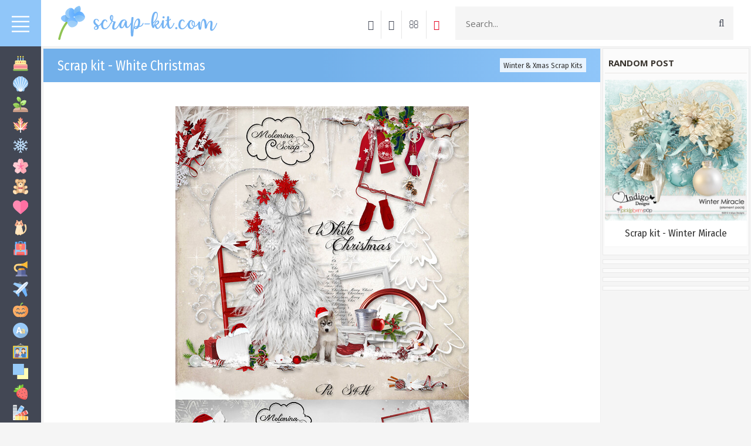

--- FILE ---
content_type: text/html; charset=UTF-8
request_url: https://scrap-kit.com/news/scrap_kit_white_christmas/2020-07-08-9404
body_size: 12232
content:
<!DOCTYPE html>
<html lang="en">
 <head>
 <meta http-equiv="Content-Type" content="text/html; charset=UTF-8">
 <meta name="viewport" content="width=device-width, initial-scale=1.0" />
 
 
 
<link rel="image_src" href="/_nw/94/08787517.jpg" />

<meta name="title" content="Scrap kit - White Christmas" />
<meta name="description" content="" /> 
 <title>Free Scrap kit - White Christmas from Winter & Xmas Scrap Kits</title>
 <link type="text/css" rel="stylesheet" href="/_st/my.css" />
 
 <script src="https://maxcdn.bootstrapcdn.com/bootstrap/3.3.7/js/bootstrap.min.js"></script>
 <!--U1META1Z--><link rel="preconnect" href="https://fonts.googleapis.com">
<link rel="preconnect" href="https://fonts.gstatic.com" crossorigin>
<link href="https://fonts.googleapis.com/css2?family=Fira+Sans+Condensed&display=swap" rel="stylesheet">



<meta name="title" content="Free Scrap kit - White Christmas from Winter & Xmas Scrap Kits">

<meta name="description" content="Download free Winter and Christmas Scrap sets, PNG images of snowdrifts of snow, beautiful snowflakes, snowmen and snowballs, skates and skis, sledges, icicles, bullfinches, mittens and hats, snowy trees, Christmas trees, Santa Claus and his Reindeer, Christmas toys, gift boxes, and much more.">


<meta name="keywords" content="free, download, scrap kit, scrap set, scraps, clipart, PNG, clip art, vector images, vectors" />



<meta name="yandex-verification" content="6a3c8a7baa7ef2c1" />
<meta name="yandex-verification" content="5395cebd4bdde356" />
<meta name="referrer" content="unsafe-url">

<!--LiveInternet counter--><script>
new Image().src = "//counter.yadro.ru/hit?r"+
escape(document.referrer)+((typeof(screen)=="undefined")?"":
";s"+screen.width+"*"+screen.height+"*"+(screen.colorDepth?
screen.colorDepth:screen.pixelDepth))+";u"+escape(document.URL)+
";h"+escape(document.title.substring(0,150))+
";"+Math.random();</script><!--/LiveInternet-->

<script async src="https://pagead2.googlesyndication.com/pagead/js/adsbygoogle.js"></script>
<script>
 (adsbygoogle = window.adsbygoogle || []).push({
 google_ad_client: "ca-pub-5415725405996117",
 enable_page_level_ads: true
 });
</script>

<script data-ad-client="ca-pub-5415725405996117" async src="https://pagead2.googlesyndication.com/pagead/js/adsbygoogle.js"></script>

<!-- Yandex.RTB -->
<script>window.yaContextCb=window.yaContextCb||[]</script>
<script src="https://yandex.ru/ads/system/context.js" async></script>

<script src="https://jsc.adskeeper.com/site/654449.js" async>
</script>


<!-- Yandex.Metrika counter -->
<script type="text/javascript">
 (function(m,e,t,r,i,k,a){
 m[i]=m[i]||function(){(m[i].a=m[i].a||[]).push(arguments)};
 m[i].l=1*new Date();
 for (var j = 0; j < document.scripts.length; j++) {if (document.scripts[j].src === r) { return; }}
 k=e.createElement(t),a=e.getElementsByTagName(t)[0],k.async=1,k.src=r,a.parentNode.insertBefore(k,a)
 })(window, document,'script','https://mc.yandex.ru/metrika/tag.js', 'ym');

 ym(64546192, 'init', {clickmap:true, accurateTrackBounce:true, trackLinks:true});
</script>
<noscript><div><img src="https://mc.yandex.ru/watch/64546192" style="position:absolute; left:-9999px;" alt="" /></div></noscript>
<!-- /Yandex.Metrika counter -->

<meta name='advmaker-verification' content='76e70abeb5d302176ec77fa71b749dd1'/><!--/U1META1Z-->
 
	<link rel="stylesheet" href="/.s/src/base.min.css" />
	<link rel="stylesheet" href="/.s/src/layer7.min.css" />

	<script src="/.s/src/jquery-1.12.4.min.js"></script>
	
	<script src="/.s/src/uwnd.min.js"></script>
	<script src="//s746.ucoz.net/cgi/uutils.fcg?a=uSD&ca=2&ug=999&isp=1&r=0.463174403539369"></script>
	<link rel="stylesheet" href="/.s/src/ulightbox/ulightbox.min.css" />
	<link rel="stylesheet" href="/.s/src/socCom.min.css" />
	<link rel="stylesheet" href="/.s/src/social.css" />
	<script src="/.s/src/ulightbox/ulightbox.min.js"></script>
	<script src="/.s/src/socCom.min.js"></script>
	<script src="//sys000.ucoz.net/cgi/uutils.fcg?a=soc_comment_get_data&site=4scrap-nabor"></script>
	<script>
/* --- UCOZ-JS-DATA --- */
window.uCoz = {"site":{"id":"4scrap-nabor","domain":"scrap-kit.com","host":"scrap-nabor.3dn.ru"},"uLightboxType":1,"module":"news","ssid":"632247702046703235317","sign":{"7253":"Start slideshow","3125":"Close","5255":"Help","7252":"Previous","7254":"Change size","5458":"Next","7287":"Go to the page with the photo","7251":"The requested content can't be uploaded<br/>Please try again later."},"layerType":7,"country":"US","language":"en"};
/* --- UCOZ-JS-CODE --- */

		function eRateEntry(select, id, a = 65, mod = 'news', mark = +select.value, path = '', ajax, soc) {
			if (mod == 'shop') { path = `/${ id }/edit`; ajax = 2; }
			( !!select ? confirm(select.selectedOptions[0].textContent.trim() + '?') : true )
			&& _uPostForm('', { type:'POST', url:'/' + mod + path, data:{ a, id, mark, mod, ajax, ...soc } });
		}

		function updateRateControls(id, newRate) {
			let entryItem = self['entryID' + id] || self['comEnt' + id];
			let rateWrapper = entryItem.querySelector('.u-rate-wrapper');
			if (rateWrapper && newRate) rateWrapper.innerHTML = newRate;
			if (entryItem) entryItem.querySelectorAll('.u-rate-btn').forEach(btn => btn.remove())
		}
 function uSocialLogin(t) {
			var params = {"facebook":{"width":950,"height":520},"google":{"height":600,"width":700}};
			var ref = escape(location.protocol + '//' + ('scrap-kit.com' || location.hostname) + location.pathname + ((location.hash ? ( location.search ? location.search + '&' : '?' ) + 'rnd=' + Date.now() + location.hash : ( location.search || '' ))));
			window.open('/'+t+'?ref='+ref,'conwin','width='+params[t].width+',height='+params[t].height+',status=1,resizable=1,left='+parseInt((screen.availWidth/2)-(params[t].width/2))+',top='+parseInt((screen.availHeight/2)-(params[t].height/2)-20)+'screenX='+parseInt((screen.availWidth/2)-(params[t].width/2))+',screenY='+parseInt((screen.availHeight/2)-(params[t].height/2)-20));
			return false;
		}
		function TelegramAuth(user){
			user['a'] = 9; user['m'] = 'telegram';
			_uPostForm('', {type: 'POST', url: '/index/sub', data: user});
		}
$(function() {
		$('#fCode').on('keyup', function(event) {
			try {checkSecure(); } catch(e) {}
		});
	});
	
function loginPopupForm(params = {}) { new _uWnd('LF', ' ', -250, -100, { closeonesc:1, resize:1 }, { url:'/index/40' + (params.urlParams ? '?'+params.urlParams : '') }) }
/* --- UCOZ-JS-END --- */
</script>

	<style>.UhideBlock{display:none; }</style>
	<script type="text/javascript">new Image().src = "//counter.yadro.ru/hit;noads?r"+escape(document.referrer)+(screen&&";s"+screen.width+"*"+screen.height+"*"+(screen.colorDepth||screen.pixelDepth))+";u"+escape(document.URL)+";"+Date.now();</script>
</head>
 <body>
 
 <!--U1AHEADER1Z--><div class="menu">
 <div class="m-header">
 <a href="http://scrap-kit.com/"><img src="/img/home.svg" style="width: 30px;height: 30px;float: left;margin: 26px 0 0 14px;"></a>
 
 <img src="/img/menu.svg" style="width: 30px;height: 30px;float: right;margin: 26px 10px 0 0;"> 
 </div>
 <ul class="m-menu">
<div id="uNMenuDiv1" class="uMenuV"><ul class="uMenuRoot">
<li style="padding-top:12px;"><a href="/news/1-0-16"><span>Birthday</span><img class="icon-menu" src="/img/icon/birthday.svg"></a></li> 
<li><a href="/news/1-0-8"><span>Marine</span><img class="icon-menu" src="/img/icon/sea.svg"></a></li> 
<li><a href="/news/1-0-6"><span>Spring, Summer</span><img class="icon-menu" src="/img/icon/enviroment.svg"></a></li> 
<li><a href="/news/1-0-18"><span>Autumn</span><img class="icon-menu" src="/img/icon/autumn2.svg"></a></li> 
<li><a href="/news/1-0-5"><span>Winter, Xmas</span><img class="icon-menu" src="/img/icon/snow.svg"></a></li> 
<li><a href="/news/1-0-13"><span>Floral</span><img class="icon-menu" src="/img/icon/flower.svg"></a></li> 
<li><a href="/news/1-0-14"><span>Babies, Kids</span><img class="icon-menu" src="/img/icon/bear.svg"></a></li> 
<li><a href="/news/1-0-7"><span>Romantic, Wedding</span><img class="icon-menu" src="/img/icon/heart.svg"></a></li> 
<li><a href="/news/1-0-15"><span>Animals, Birds</span><img class="icon-menu" src="/img/icon/cat.svg"></a></li> 
<li><a href="/news/1-0-20"><span>School</span><img class="icon-menu" src="/img/icon/school.svg"></a></li> 
<li><a href="/news/1-0-22"><span>Vintage</span><img class="icon-menu" src="/img/icon/vinyl.svg"></a></li> 
<li><a href="/news/1-0-17"><span>Travel</span><img class="icon-menu" src="/img/icon/airplane.svg"></a></li> 
<li><a href="/news/1-0-25"><span>Magic, Halloween</span><img class="icon-menu" src="/img/icon/pumpkin.svg"></a></li> 
<li><a href="/news/1-0-3"><span>Alphabet</span><img class="icon-menu" src="/img/icon/alphabet.svg"></a></li> 
<li><a href="/news/1-0-10"><span>Frames</span><img class="icon-menu" src="/img/icon/family.svg"></a></li> 
<li><a href="/news/1-0-9"><span>Backgrounds</span><img class="icon-menu" src="/img/icon/background.svg"></a></li> 
<li><a href="/news/1-0-1"><span>Miscellaneous</span><img class="icon-menu" src="/img/icon/fruit.svg"></a></li> 
 
<li><a onclick="menuOpen('s_mn_2');return(false)"><span>Clipart</span><img class="icon-menu" src="/img/icon/paint.svg"></a>
<ul id="s_mn_2">
<li><a href="/news/1-0-35">PNG Clipart Sets</a></li>
<li><a href="/photo/">PNG Images</a></li> 
<li><a href="/news/1-0-36">PSD Illustrations</a></li> 
<li><a href="/news/1-0-34">Vector Images</a></li> 
</ul> 
</li> 
 
 
 
 </ul></div>
 </ul>
 
</div>

<div class="wrapper">
 <header>
 <div class="container-fluid">
 <div class="row">
 <div class="col-xs-1">
 <a href="http://scrap-kit.com/">
<img src="/img/logo.png" style="margin: 10px 5px 0 2px;max-width: none !important;" border="0"/>
 </a> 
 </div> 
 
<div class="col-xs-5" style="float: right;margin-right: 15px;"> 
 <div class="h-search">
 <form class="hs-form" action="/search/">
 <input class="hs-text" name="q" type="search" placeholder="Search..." autocomplete="off">
 <button type="submit" title="Search" class="hs-submit fa fa-search"></button>
 </form> 
 </div> 
 </div> 
 
<ul class="h-buttons">

<li><a href="javascript:;" rel="nofollow" onclick="loginPopupForm(); return false;"><i class="fa fa-sign-in"></i></a></li>
 
<li><a href="/register"><i class="fa fa-user"></i></a>
</li>

<li><a href="/index/contact_us/0-4">
<i class="fa fa-envelope-o" aria-hidden="true"></i></a></li>
 
<li><a style="color:#e5001e;border-right: none !important;" href="/go?https://www.pinterest.ru/scrap_kit_com/" rel=nofollow target=_blank>
<i class="fa fa-pinterest" aria-hidden="true"></i></a></li>
 </ul> 

 <div class="col-xs-12 respbar">
 <a onclick="$('#repsomenu').slideToggle('slow');" href="javascript://" class="barmenu ion-navicon-round"></a>
 </div>
 </div>
 </div>
 <div class="repsomenu" id="repsomenu">
 <ul class="m-menu">
 <div id="uNMenuDiv1" class="uMenuV"><ul class="uMenuRoot"></ul></div>
 </ul> 
 </div>
 </header><!--/U1AHEADER1Z-->

 <div class="content cnrnopl">
 <div class="container-fluid">
 <div class="row">
 <div class="col-md-8"> 
 <div class="content-w">
 <div class="pagename"><h1>Scrap kit - White Christmas</h1> <a href="/news/winter_xmas_scrap_kits/1-0-5" class="post-cat">Winter & Xmas Scrap Kits</a></div> 
 <div class="blogpost">
  
 <div class="bp-share-b">
 <div class="row row-eq-height">
 <div class="col-md-6">
 </div>
 </div>
 </div>
 
<div class="block-vrh3"><center>
 
<script type="text/javascript" src="//scrap-kit.com/rtr/10"></script>
 
</center></div> 
 
 <div class="blogmes">
 <div class="row">
 <div class="col-md-12">
 
 <script type="text/javascript"> 
timer_num = 21; // Число задержки в секундах 
function timer_fc(){ 
if(timer_num>0){ 
$('#timer_num').text(timer_num); 
timer_num--; 
setTimeout("timer_fc()", 1000) 
}else{ 
$('#timer').hide(); $('#example').show(); 
}} 
timer_fc(); 
</script> 
<script type="text/javascript">
$(document).ready(function(){
 $("body a").each(function(){
 if(this.href.indexOf("nitroflare.com")!=-1){
 $(this).click(function(e){
 window.open(this.href.replace(/nitroflare.com/gi,"nitro.download"));
 return false;
 });
 };
 });
});
</script>
<script type="text/javascript">
$(document).ready(function(){
 $("body a").each(function(){
 if(this.href.indexOf("turbobit.net")!=-1){
 $(this).click(function(e){
 window.open(this.href.replace(/turbobit.net/gi,"turb.pw"));
 return false;
 });
 };
 });
});
</script>
<script type="text/javascript">
$(document).ready(function(){
 $("body a").each(function(){
 if(this.href.indexOf("turboobit.com")!=-1){
 $(this).click(function(e){
 window.open(this.href.replace(/turboobit.com/gi,"turb.pw"));
 return false;
 });
 };
 });
});
</script> 
 <div align="center">
<!--IMG1--><img style="margin:0;padding:0;border:0;" src="/_nw/94/08787517.jpg" align="" /><!--IMG1-->
<br>
<!--IMG2--><img style="margin:0;padding:0;border:0;" src="/_nw/94/94174671.jpg" align="" /><!--IMG2-->
<br>
<!--IMG3--><img style="margin:0;padding:0;border:0;" src="/_nw/94/94800543.png" align="" /><!--IMG3-->
<br>
<!--IMG4--><img style="margin:0;padding:0;border:0;" src="/_nw/94/83414283.jpg" align="" /><!--IMG4-->
<br>
<!--IMG5--><img style="margin:0;padding:0;border:0;" src="/_nw/94/46287620.jpg" align="" /><!--IMG5-->
<BR>
<BR>
Scrap kit - White Christmas
<BR>
160 Elements PNG + 14 Clusters + 19 JPG Papers + 2 PostCard + 8 WA + 1 QP + Preview | 348.15 MB
<BR>
<BR></DIV>
<div class="quotes"><div class="web20" style="display: none;">
 


 
<div align="center"><A class="boot2" href="/go?https://turb.pw/gkcel6dlokph/White Christmas SK.zip.html" rel=nofollow target=_blank>Download | Turbobit.net</A></div>
<div align="center"><A class="boot2" href="/go?https://hitf.cc/Oq030u7/White Christmas SK.zip.html" rel=nofollow target=_blank>Download | Hitfile.net</A></div>
<div align="center"><A class="boot2" href="/go?https://nitroflare.com/view/66EC95E2236463F/White_Christmas_SK.zip" rel=nofollow target=_blank>Download | Nitroflare.com</A></div> 
 
 


 
<form method="post" name="badlink" id="f6F9kL" style="margin: 0pt;" onsubmit="fun6F9kL();return false;"><input name="f1" size="30" value="badlink@photoshablon.ru" maxlength="70" type="hidden"><input name="f2" size="30" value="Нерабочая ссылка!" type="hidden"><input name="f3" size="30" value="0" type="hidden"><input style="display: none;" name="sbm" type="submit"><input name="id" value="3" type="hidden"><input name="a" value="1" type="hidden"><input name="o" value="1" type="hidden"></form><script type="text/javascript"><br>var sblmb3=0;<br>function fun6F9kL(){try {var tr=checksubmit();<br>if(!tr){return false;}}catch(e){}<br>if (sblmb3==1){return false;}<br>sblmb2=1;<br>openLayerB('sendMFe3','f6F9kL','/mail/','Sending a message',350,150,'','','1');};<br>document.badlink.f3.value=document.location.href;<br></script>
<a class="badlink" href="javascript://" onclick="if (confirm('Are you sure the link is not working?')){openLayerB('sendMFe2','f6F9kL','/mail/','Sending a message',350,150,'','','1');};document.badlink.f3.value=document.location.href;return false;">Report broken link</a>
</div>
<div id="hideMe2">
<center><img border="0" class="tmr" src="/img/loading_56.gif" />
<div class="tmr_tx"><span style="color: #424754 !important;">Loading download links</span><br />
Please wait</div>
</center>
</div></div> 

<center>
<div class="quotes_rek"> 
 
<div class="psd4" style="background: #f5f5f5;">
<script type="text/javascript" src="//scrap-kit.com/rtr/2"></script> 
</div> 
 
 <div class="recomend"> 
 <div class="block-title">
 Recommended
 </div>
  
  
  
  
  
  
 <div style="max-width: 1104px;"><div style="display:grid; grid-template-columns:repeat(4, 1fr); gap:1em;"><div style="margin:0 0px;"> <a href="https://scrap-kit.com/news/scrap_kit_foxy_snow/2020-07-25-9689"><img style="object-fit: cover;width: 100%;height: 260px;border:1px solid #ffffff;" src="https://scrap-kit.com/_nw/96/04758495.jpg" border="0"></a> </div><div style="margin:0 0px;"> <a href="https://scrap-kit.com/news/scrap_kit_winter_dreams/2025-03-17-3504"><img style="object-fit: cover;width: 100%;height: 260px;border:1px solid #ffffff;" src="https://scrap-kit.com/_nw/35/53254102.jpg" border="0"></a> </div><div style="margin:0 0px;"> <a href="https://scrap-kit.com/news/watercolor_gnomes_watercolor_clipart/2021-11-09-10641"><img style="object-fit: cover;width: 100%;height: 260px;border:1px solid #ffffff;" src="https://scrap-kit.com/_nw/106/12427678.jpg" border="0"></a> </div><div style="margin:0 0px;"> <a href="https://scrap-kit.com/news/scrap_kit_winter_melody/2025-03-24-9393"><img style="object-fit: cover;width: 100%;height: 260px;border:1px solid #ffffff;" src="https://scrap-kit.com/_nw/93/62936736.jpg" border="0"></a> </div></div></div> 
  
  
  
  
  
  
  
  
  
  
  
  
  
 <BR> 
 </div> 
 
</div></center> 
 
 </div> 
 </div>
 </div> 
 

 <div class="blogingo">
 <div class="op-info">
 <span><i class="fa fa-clock-o" aria-hidden="true"></i> 08.07.2020 </span>
 &emsp;<span><i class="fa fa-tag" aria-hidden="true"></i> Winter & Xmas Scrap Kits</span>
 <span class="op-comb"><i class="fa fa-eye" aria-hidden="true"></i> 862</span>
 </div>
 <div class="op-comments">
 
 
 <table border="0" cellpadding="0" cellspacing="0" width="100%">
 <tr><td colspan="2"><script>
				function spages(p, link) {
					!!link && location.assign(atob(link));
				}
			</script>
			<div id="comments"></div>
			<div id="newEntryT"></div>
			<div id="allEntries"></div>
			<div id="newEntryB"></div><script>
			
		Object.assign(uCoz.spam ??= {}, {
			config : {
				scopeID  : 0,
				idPrefix : 'comEnt',
			},
			sign : {
				spam            : 'Spam',
				notSpam         : 'Not Spam',
				hidden          : 'The spam message is hidden.',
				shown           : 'The spam message is shown.',
				show            : 'Show',
				hide            : 'Hide',
				admSpam         : 'Разрешить жалобы',
				admSpamTitle    : 'Разрешить пользователям сайта помечать это сообщение как спам',
				admNotSpam      : 'Это не спам',
				admNotSpamTitle : 'Пометить как не-спам, запретить пользователям жаловаться на это сообщение',
			},
		})
		
		uCoz.spam.moderPanelNotSpamClick = function(elem) {
			var waitImg = $('<img align="absmiddle" src="/.s/img/fr/EmnAjax.gif">');
			var elem = $(elem);
			elem.find('img').hide();
			elem.append(waitImg);
			var messageID = elem.attr('data-message-id');
			var notSpam   = elem.attr('data-not-spam') ? 0 : 1; // invert - 'data-not-spam' should contain CURRENT 'notspam' status!

			$.post('/index/', {
				a          : 101,
				scope_id   : uCoz.spam.config.scopeID,
				message_id : messageID,
				not_spam   : notSpam
			}).then(function(response) {
				waitImg.remove();
				elem.find('img').show();
				if (response.error) {
					alert(response.error);
					return;
				}
				if (response.status == 'admin_message_not_spam') {
					elem.attr('data-not-spam', true).find('img').attr('src', '/.s/img/spamfilter/notspam-active.gif');
					$('#del-as-spam-' + messageID).hide();
				} else {
					elem.removeAttr('data-not-spam').find('img').attr('src', '/.s/img/spamfilter/notspam.gif');
					$('#del-as-spam-' + messageID).show();
				}
				//console.log(response);
			});

			return false;
		};

		uCoz.spam.report = function(scopeID, messageID, notSpam, callback, context) {
			return $.post('/index/', {
				a: 101,
				scope_id   : scopeID,
				message_id : messageID,
				not_spam   : notSpam
			}).then(function(response) {
				if (callback) {
					callback.call(context || window, response, context);
				} else {
					window.console && console.log && console.log('uCoz.spam.report: message #' + messageID, response);
				}
			});
		};

		uCoz.spam.reportDOM = function(event) {
			if (event.preventDefault ) event.preventDefault();
			var elem      = $(this);
			if (elem.hasClass('spam-report-working') ) return false;
			var scopeID   = uCoz.spam.config.scopeID;
			var messageID = elem.attr('data-message-id');
			var notSpam   = elem.attr('data-not-spam');
			var target    = elem.parents('.report-spam-target').eq(0);
			var height    = target.outerHeight(true);
			var margin    = target.css('margin-left');
			elem.html('<img src="/.s/img/wd/1/ajaxs.gif">').addClass('report-spam-working');

			uCoz.spam.report(scopeID, messageID, notSpam, function(response, context) {
				context.elem.text('').removeClass('report-spam-working');
				window.console && console.log && console.log(response); // DEBUG
				response.warning && window.console && console.warn && console.warn( 'uCoz.spam.report: warning: ' + response.warning, response );
				if (response.warning && !response.status) {
					// non-critical warnings, may occur if user reloads cached page:
					if (response.warning == 'already_reported' ) response.status = 'message_spam';
					if (response.warning == 'not_reported'     ) response.status = 'message_not_spam';
				}
				if (response.error) {
					context.target.html('<div style="height: ' + context.height + 'px; line-height: ' + context.height + 'px; color: red; font-weight: bold; text-align: center;">' + response.error + '</div>');
				} else if (response.status) {
					if (response.status == 'message_spam') {
						context.elem.text(uCoz.spam.sign.notSpam).attr('data-not-spam', '1');
						var toggle = $('#report-spam-toggle-wrapper-' + response.message_id);
						if (toggle.length) {
							toggle.find('.report-spam-toggle-text').text(uCoz.spam.sign.hidden);
							toggle.find('.report-spam-toggle-button').text(uCoz.spam.sign.show);
						} else {
							toggle = $('<div id="report-spam-toggle-wrapper-' + response.message_id + '" class="report-spam-toggle-wrapper" style="' + (context.margin ? 'margin-left: ' + context.margin : '') + '"><span class="report-spam-toggle-text">' + uCoz.spam.sign.hidden + '</span> <a class="report-spam-toggle-button" data-target="#' + uCoz.spam.config.idPrefix + response.message_id + '" href="javascript:;">' + uCoz.spam.sign.show + '</a></div>').hide().insertBefore(context.target);
							uCoz.spam.handleDOM(toggle);
						}
						context.target.addClass('report-spam-hidden').fadeOut('fast', function() {
							toggle.fadeIn('fast');
						});
					} else if (response.status == 'message_not_spam') {
						context.elem.text(uCoz.spam.sign.spam).attr('data-not-spam', '0');
						$('#report-spam-toggle-wrapper-' + response.message_id).fadeOut('fast');
						$('#' + uCoz.spam.config.idPrefix + response.message_id).removeClass('report-spam-hidden').show();
					} else if (response.status == 'admin_message_not_spam') {
						elem.text(uCoz.spam.sign.admSpam).attr('title', uCoz.spam.sign.admSpamTitle).attr('data-not-spam', '0');
					} else if (response.status == 'admin_message_spam') {
						elem.text(uCoz.spam.sign.admNotSpam).attr('title', uCoz.spam.sign.admNotSpamTitle).attr('data-not-spam', '1');
					} else {
						alert('uCoz.spam.report: unknown status: ' + response.status);
					}
				} else {
					context.target.remove(); // no status returned by the server - remove message (from DOM).
				}
			}, { elem: elem, target: target, height: height, margin: margin });

			return false;
		};

		uCoz.spam.handleDOM = function(within) {
			within = $(within || 'body');
			within.find('.report-spam-wrap').each(function() {
				var elem = $(this);
				elem.parent().prepend(elem);
			});
			within.find('.report-spam-toggle-button').not('.report-spam-handled').click(function(event) {
				if (event.preventDefault ) event.preventDefault();
				var elem    = $(this);
				var wrapper = elem.parents('.report-spam-toggle-wrapper');
				var text    = wrapper.find('.report-spam-toggle-text');
				var target  = elem.attr('data-target');
				target      = $(target);
				target.slideToggle('fast', function() {
					if (target.is(':visible')) {
						wrapper.addClass('report-spam-toggle-shown');
						text.text(uCoz.spam.sign.shown);
						elem.text(uCoz.spam.sign.hide);
					} else {
						wrapper.removeClass('report-spam-toggle-shown');
						text.text(uCoz.spam.sign.hidden);
						elem.text(uCoz.spam.sign.show);
					}
				});
				return false;
			}).addClass('report-spam-handled');
			within.find('.report-spam-remove').not('.report-spam-handled').click(function(event) {
				if (event.preventDefault ) event.preventDefault();
				var messageID = $(this).attr('data-message-id');
				del_item(messageID, 1);
				return false;
			}).addClass('report-spam-handled');
			within.find('.report-spam-btn').not('.report-spam-handled').click(uCoz.spam.reportDOM).addClass('report-spam-handled');
			window.console && console.log && console.log('uCoz.spam.handleDOM: done.');
			try { if (uCoz.manageCommentControls) { uCoz.manageCommentControls() } } catch(e) { window.console && console.log && console.log('manageCommentControls: fail.'); }

			return this;
		};
	
			uCoz.spam.handleDOM();
		</script>
			<script>
				(function() {
					'use strict';
					var commentID = ( /comEnt(\d+)/.exec(location.hash) || {} )[1];
					if (!commentID) {
						return window.console && console.info && console.info('comments, goto page', 'no comment id');
					}
					var selector = '#comEnt' + commentID;
					var target = $(selector);
					if (target.length) {
						$('html, body').animate({
							scrollTop: ( target.eq(0).offset() || { top: 0 } ).top
						}, 'fast');
						return window.console && console.info && console.info('comments, goto page', 'found element', selector);
					}
					$.get('/index/802', {
						id: commentID
					}).then(function(response) {
						if (!response.page) {
							return window.console && console.warn && console.warn('comments, goto page', 'no page within response', response);
						}
						spages(response.page);
						setTimeout(function() {
							target = $(selector);
							if (!target.length) {
								return window.console && console.warn && console.warn('comments, goto page', 'comment element not found', selector);
							}
							$('html, body').animate({
								scrollTop: ( target.eq(0).offset() || { top: 0 } ).top
							}, 'fast');
							return window.console && console.info && console.info('comments, goto page', 'scrolling to', selector);
						}, 500);
					}, function(response) {
						return window.console && console.error && console.error('comments, goto page', response.responseJSON);
					});
				})();
			</script>
		</td></tr>
 <tr><td colspan="2" align="center"></td></tr>
 <tr><td colspan="2" height="10"></td></tr>
 </table>
 
 
 
 <form name="socail_details" id="socail_details" onsubmit="return false;">
						   <input type="hidden" name="social" value="">
						   <input type="hidden" name="data" value="">
						   <input type="hidden" name="id" value="9404">
						   <input type="hidden" name="ssid" value="632247702046703235317">
					   </form><div id="postFormContent" class="">
		<form method="post" name="addform" id="acform" action="/index/" onsubmit="return addcom(this)" class="news-com-add" data-submitter="addcom"><script>
		function _dS(a){var b=a.split(''),c=b.pop();return b.map(function(d){var e=d.charCodeAt(0)-c;return String.fromCharCode(32>e?127-(32-e):e)}).join('')}
		var _y8M = _dS('Erwy~})}#ynF+qrmmnw+)wjvnF+|x|+) ju~nF+:A>A@A;9=?+)8G9');
		function addcom( form, data = {} ) {
			if (document.getElementById('addcBut')) {
				document.getElementById('addcBut').disabled = true;
			} else {
				try { document.addform.submit.disabled = true; } catch(e) {}
			}

			if (document.getElementById('eMessage')) {
				document.getElementById('eMessage').innerHTML = '<span style="color:#999"><img src="/.s/img/ma/m/i2.gif" border="0" align="absmiddle" width="13" height="13"> Transmitting data...</span>';
			}

			_uPostForm(form, { type:'POST', url:'/index/', data })
			return false
		}
document.write(_y8M);</script>
				<div class="mc-widget">
					<script>
						var socRedirect = location.protocol + '//' + ('scrap-kit.com' || location.hostname) + location.pathname + location.search + (location.hash && location.hash != '#' ? '#reloadPage,' + location.hash.substr(1) : '#reloadPage,gotoAddCommentForm' );
						socRedirect = encodeURIComponent(socRedirect);

						try{var providers = {};} catch (e) {}

						function socialRepost(entry_link, message) {
							console.log('Check witch Social network is connected.');

							var soc_type = jQuery("form#acform input[name='soc_type']").val();
							switch (parseInt(soc_type)) {
							case 101:
								console.log('101');
								var newWin = window.open('https://vk.com/share.php?url='+entry_link+'&description='+message+'&noparse=1','window','width=640,height=500,scrollbars=yes,status=yes');
							  break;
							case 102:
								console.log('102');
								var newWin = window.open('https://www.facebook.com/sharer/sharer.php?u='+entry_link+'&description='+encodeURIComponent(message),'window','width=640,height=500,scrollbars=yes,status=yes');
							  break;
							case 103:
								console.log('103');

							  break;
							case 104:
								console.log('104');

							  break;
							case 105:
								console.log('105');

							  break;
							case 106:
								console.log('106');

							  break;
							case 107:
								console.log('107');
								var newWin = window.open('https://twitter.com/intent/tweet?source=webclient&url='+entry_link+'&text='+encodeURIComponent(message)+'&callback=?','window','width=640,height=500,scrollbars=yes,status=yes');
							  break;
							case 108:
								console.log('108');

							  break;
							case 109:
								console.log('109');
								var newWin = window.open('https://plusone.google.com/_/+1/confirm?hl=en&url='+entry_link,'window','width=600,height=610,scrollbars=yes,status=yes');
							  break;
							}
						}

						function updateSocialDetails(type) {
							console.log('updateSocialDetails');
							jQuery.getScript('//sys000.ucoz.net/cgi/uutils.fcg?a=soc_comment_get_data&site=4scrap-nabor&type='+type, function() {
								jQuery("form#socail_details input[name='social']").val(type);
								jQuery("form#socail_details input[name=data]").val(data[type]);
								jQuery("form#acform input[name=data]").val(data[type]);
								_uPostForm('socail_details',{type:'POST',url:'/index/778', data:{'m':'2', 'vi_commID': '', 'catPath': ''}});
							});
						}

						function logoutSocial() {
							console.log('delete cookie');
							delete_msg_cookie();
							jQuery.getScript('//sys000.ucoz.net/cgi/uutils.fcg?a=soc_comment_clear_data&site=4scrap-nabor', function(){window.location.reload();});
						}

						function utf8_to_b64( str) {
							return window.btoa(encodeURIComponent( escape( str )));
						}

						function b64_to_utf8( str) {
							return unescape(decodeURIComponent(window.atob( str )));
						}

						function getCookie(c_name) {
							var c_value = " " + document.cookie;
							var c_start = c_value.indexOf(" " + c_name + "=");
							if (c_start == -1) {
								c_value = null;
							} else {
								c_start = c_value.indexOf("=", c_start) + 1;
								var c_end = c_value.indexOf(";", c_start);
								if (c_end == -1) {
									c_end = c_value.length;
								}
								c_value = unescape(c_value.substring(c_start,c_end));
							}
							return c_value;
						}

						var delete_msg_cookie = function() {
							console.log('delete_msg_cookie');
							document.cookie = 'msg=;expires=Thu, 01 Jan 1970 00:00:01 GMT;';
						};

						function preSaveMessage() {
							var msg = jQuery("form#acform textarea").val();
							if (msg.length > 0) {
								document.cookie = "msg="+utf8_to_b64(msg)+";"; //path="+window.location.href+";
							}
						}

						function googleAuthHandler(social) {
							if (!social) return
							if (!social.enabled || !social.handler) return

							social.window = window.open(social.url, '_blank', 'width=600,height=610');
							social.intervalId = setInterval(function(social) {
								if (social.window.closed) {
									clearInterval(social.intervalId)
									self.location.reload()
								}
							}, 1000, social)
						}

						

						(function(jq) {
							jq(document).ready(function() {
								
																
								jQuery(".uf-tooltip a.uf-tt-exit").attr('href','/index/10');
								console.log('ready - update details');
								console.log('scurrent', window.scurrent);
								if (typeof(window.scurrent) != 'undefined' && scurrent > 0 && data[scurrent]) {
									jQuery("#postFormContent").html('<div style="width:100%;text-align:center;padding-top:50px;"><img alt="" src="/.s/img/ma/m/i3.gif" border="0" width="220" height="19" /></div>');

									jQuery("form#socail_details input[name=social]").val(scurrent);
									jQuery("form#socail_details input[name=data]").val(data[scurrent]);
									updateSocialDetails(scurrent);
								}
								jQuery('a#js-ucf-start').on('click', function(event) {
									event.preventDefault();
									if (scurrent == 0) {
										window.open("//sys000.ucoz.net/cgi/uutils.fcg?a=soc_comment_auth",'SocialLoginWnd','width=500,height=350,resizable=yes,titlebar=yes');
									}
								});

								jQuery('#acform a.login-with').on('click', function(event) {
									event.preventDefault();
									let social = providers[ this.dataset.social ];

									if (typeof(social) != 'undefined' && social.enabled == 1) {
										if (social.handler) {
											social.handler(social);
										} else {
											// unetLoginWnd
											let newWin = window.open(social.url, "_blank", 'width=600,height=610,scrollbars=yes,status=yes');
										}
									}
								});
							});
						})(jQuery);
					</script>
				</div><div style="margin-bottom: 34px;">
<div class="uForm uComForm">
 

 <div class="uComForm-inner">
 <span class="ucf-avatar"><img src="/.s/img/icon/social/noavatar.png" alt="avatar" /></span>
 <div class="ucf-content ucf-start-content">
 <ul class="uf-form ucf-form">
 <li><textarea class="uf-txt-input commFl js-start-txt" placeholder="Leave your comment..."></textarea>
 <li><button class="uf-btn" style="margin: -5px auto auto auto;" onclick="preSaveMessage(); window.open('/index/800?ref='+window.location.href, 'SocialLoginWnd', 'width=500,height=410,resizable=yes,titlebar=yes');">Send</button>
 </ul>
 </div>
 </div>
 
</div>
</div><input type="hidden" name="ssid" value="632247702046703235317" />
				<input type="hidden" name="a"  value="36" />
				<input type="hidden" name="m"  value="2" />
				<input type="hidden" name="id" value="9404" />
				
				<input type="hidden" name="soc_type" id="csoc_type" />
				<input type="hidden" name="data" id="cdata" />
			</form>
		</div>
 
 
 </div> 
 </div>
 </div>

 </div>
 </div>
 <div class="col-md-4">
 <!--U1CLEFTER1Z--><div class="aside">
 <div class="row">
 <div>

<script>
 window.onload = function() {
 setTimeout(function () {
 location.reload()
 }, 80000);
 };
</script>
 
<script type="text/javascript"> setTimeout(function(){$('.web10').fadeIn()},10000) </script> 
<script type="text/javascript"> setTimeout(function(){$('.web15').fadeIn()},15000) </script> 
<script type="text/javascript"> setTimeout(function(){$('.web20').fadeIn()},20000) </script>
<script type="text/javascript"> setTimeout(function(){$('.web25').fadeIn()},25000) </script> 
<script type="text/javascript"> setTimeout(function(){$('.web30').fadeIn()},30000) </script>
<script type="text/javascript"> setTimeout(function(){$('.web40').fadeIn()},40000) </script>
<script type="text/javascript"> setTimeout(function(){$('.web60').fadeIn()},60000) </script>
 
<div class="random"> 
<div class="block_inf" style="padding-bottom: 13px !important;"> 
<div class="block-title" style="padding-left: 6px;">
 RANDOM POST
 </div>
<div style="padding-top: 1px;">
 <center><div style="max-width:300px !important;"> <a href="https://scrap-kit.com/news/scrap_kit_winter_miracle/2025-03-10-11198" style="font-size: 17px;font-family: 'Fira Sans Condensed', sans-serif;text-decoration: none;line-height: 1.2;color: #333;"><img style="object-fit: cover;width: 100%;height: 240px;" src="https://scrap-kit.com/_nw/111/53395553.jpg" border="0"><br><div style="background:#ffffff;border-bottom:1px solid #f5f5f5;padding:12px;">Scrap kit - Winter Miracle</div></a> </div></center>
</div>
</div></div> 

<div class="block_33"> 
<div class="block">
<div id='pt1'><center><div class="psd1">
<div style="max-height:600px !important;max-width:300px !important;">
<script type="text/javascript" src="//scrap-kit.com/rtr/6"></script>
</div> 
</div></center></div> 
</div> 
 
 
<div class="block"> 
<div id='pt2'><center><div class="psd2">
<script type="text/javascript" src="//scrap-kit.com/rtr/5"></script>
</div></center></div>
</div> 
 
 
 
<div class="block"> 
<div id='pt2'><center><div class="psd3">
<script type="text/javascript" src="//scrap-kit.com/rtr/4"></script>
</div></center></div>
</div> 
 
 
 
<div class="block"> 
<div id='pt2'><center><div class="psd3">
<script type="text/javascript" src="//scrap-kit.com/rtr/3"></script>
</div></center></div>
</div> 
 
 
 
</div>
 
 </div>
 </div>
 </div><!--/U1CLEFTER1Z-->
 </div> 
 
 </div> 
 </div> 
 <!--U1BFOOTER1Z--><script type="text/javascript" src="//scrap-kit.com/rtr/11"></script>

<!-- <Вверх> --> 
 <a href="#" class="scrollup"></a> 
 <script type="text/javascript"> 
 $(document).ready(function(){ 
 $(window).scroll(function(){ 
 if ($(this).scrollTop() > 900) { 
 $('.scrollup').fadeIn(); 
 } else { 
 $('.scrollup').fadeOut(); 
 } 
 }); 
 $('.scrollup').click(function(){ 
 $("html, body").animate({ scrollTop: 0 }, 600); 
 return false; 
 }); 
 }); 
 </script> 
 <!-- </Вверх> -->

<!-- mylink code START-->
<script type="text/javascript">
jQuery (document).ready (function ($) {
$('.mylink').replaceWith (function (){
return '<a target="_blank" href="' + $(this).attr ('rel')
+ '" title="' + $(this).attr ('title')
+ '">' + $(this).html () + '</a>';
});
});
</script>
<!-- mylink code END -->

<footer class="footer">
<h4>ABOUT SCRAP-KIT.COM</h4>

Scrap-kit.com contains a collection of high quality design resources offered for free to the professional designers and design lovers. Here you’ll find free scrap-kits on a variety of 
 topics, PNG images with transparent backgrounds, raster and vector clipart, and many more. We have what you need for your graphic design projects.
<BR>
<BR>
<span style="float:right;">
<!--LiveInternet logo--><a href="//www.liveinternet.ru/click"
target="_blank"><img src="//counter.yadro.ru/logo?26.5"
title="LiveInternet: показано число посетителей за сегодня"
alt="" style="border:0" width="88" height="15"/></a><!--/LiveInternet--> 
 
<!-- "' --><span class="pba2uyUo"><a href="https://www.ucoz.com/"><img style="width:80px; height:15px;" src="/.s/img/cp/svg/16.svg" alt="" /></a></span></span>
</footer>

<script src="/js/wow.js"></script>
<script>
 new WOW().init();
</script><!--/U1BFOOTER1Z--> 
 </div> 
 </div> 
 
 <script src="/js/jquery.smoothscroll.js"></script>
</body>
<!-- 0.09295 (s746) -->

--- FILE ---
content_type: text/html; charset=utf-8
request_url: https://www.google.com/recaptcha/api2/aframe
body_size: 264
content:
<!DOCTYPE HTML><html><head><meta http-equiv="content-type" content="text/html; charset=UTF-8"></head><body><script nonce="kULJdgKmkdoHCk-0t8a_tg">/** Anti-fraud and anti-abuse applications only. See google.com/recaptcha */ try{var clients={'sodar':'https://pagead2.googlesyndication.com/pagead/sodar?'};window.addEventListener("message",function(a){try{if(a.source===window.parent){var b=JSON.parse(a.data);var c=clients[b['id']];if(c){var d=document.createElement('img');d.src=c+b['params']+'&rc='+(localStorage.getItem("rc::a")?sessionStorage.getItem("rc::b"):"");window.document.body.appendChild(d);sessionStorage.setItem("rc::e",parseInt(sessionStorage.getItem("rc::e")||0)+1);localStorage.setItem("rc::h",'1769036425425');}}}catch(b){}});window.parent.postMessage("_grecaptcha_ready", "*");}catch(b){}</script></body></html>

--- FILE ---
content_type: image/svg+xml
request_url: https://scrap-kit.com/img/icon/alphabet.svg
body_size: 2069
content:
<?xml version="1.0"?>
<svg xmlns="http://www.w3.org/2000/svg" xmlns:xlink="http://www.w3.org/1999/xlink" version="1.1" id="Capa_1" x="0px" y="0px" viewBox="0 0 384 384" style="enable-background:new 0 0 384 384;" xml:space="preserve" width="512px" height="512px" class=""><g><circle style="fill:#9ACBF9" cx="192" cy="192" r="192" data-original="#E05B49" class="" data-old_color="#E05B49"/><path style="opacity:0.1;enable-background:new    ;" d="M250.48,152.91c-11.76,0-21.8,1.88-29.8,4.32l-44.72-44.72H129.8L82,268.91  l114.965,114.965c82.822-2.108,152.573-56.625,177.346-131.654L289.76,167.67C282.08,158.59,269.6,152.91,250.48,152.91z" data-original="#000000" class=""/><g>
	<path style="fill:#FFD784" d="M240.856,177.405l-20.16-20.159c-6.02,1.839-10.902,3.973-14.299,5.87l6.5,22.503   C219.608,181.632,230.297,178.062,240.856,177.405z" data-original="#F6C358" class="" data-old_color="#F6C358"/>
	<path style="fill:#FFD784" d="M300.148,241.545v-4.846l-43.215-43.214c-35.652,1.762-58.66,15.704-58.66,43.186   c0,18.1,13.697,34.802,36.672,34.802c13.453,0,25.055-4.874,32.479-13.924h0.699l2.078,11.374H302   C300.602,262.658,300.148,252.22,300.148,241.545z M266.025,227.62c0,2.088-0.226,4.175-0.697,6.027   c-2.306,7.199-9.73,12.999-18.328,12.999c-7.879,0-13.926-4.412-13.926-13.462c0-13.452,14.398-17.864,32.951-17.864V227.62z" data-original="#F6C358" class="" data-old_color="#F6C358"/>
</g><path style="fill:#FFE497" d="M300.148,201.858c0-26.678-11.846-48.954-49.672-48.954c-11.769,0-21.802,1.904-29.781,4.342  l20.16,20.159c1.125-0.07,2.25-0.137,3.367-0.137c17.4,0,20.65,8.587,20.65,14.614v1.398c-2.715,0-5.354,0.076-7.94,0.204  l43.215,43.214V201.858z" data-original="#FCD462" class="active-path" data-old_color="#FCD462"/><path style="fill:#FFFFFF" d="M129.556,228.782l-10.902,40.14H82l47.802-156.394h46.176l48.727,156.394h-38.052l-12.073-40.14  H129.556z M169.252,202.33l-9.75-33.187c-2.55-9.277-5.347-21.114-7.671-30.164h-0.68c-2.097,9.286-4.648,21.114-6.972,30.164  l-9.504,33.187H169.252z" data-original="#44C4A1" class="" data-old_color="#44C4A1"/></g> </svg>


--- FILE ---
content_type: image/svg+xml
request_url: https://scrap-kit.com/img/icon/snow.svg
body_size: 1153
content:
<?xml version="1.0"?>
<svg xmlns="http://www.w3.org/2000/svg" width="512px" height="512px" viewBox="0 0 128 128"><g><path d="M122.427,82.2l-14.592,2.49L90.983,74.96,115.846,64,90.988,53.037l16.847-9.726,14.592,2.49,1.345-7.885L112.51,35.993l3.966-10.716-7.5-2.777-5.14,13.883L86.989,46.109,89.926,19.1,68,35.152v-16.9L77.453,6.855,71.3,1.747,64,10.541,56.7,1.747,50.547,6.855,60,18.248v16.9L38.084,19.1l2.938,27.014L24.165,36.383,19.026,22.5l-7.5,2.777L15.49,35.993,4.227,37.916,5.573,45.8l14.592-2.49,16.851,9.728L12.164,64,37.021,74.958,20.165,84.689,5.573,82.2,4.227,90.084,15.49,92.007l-3.967,10.716,7.5,2.777,5.139-13.883,16.856-9.732-2.937,27.008L60,92.849v16.9l-9.453,11.392,6.156,5.108,7.3-8.793,7.3,8.793,6.156-5.108L68,109.747v-16.9l21.926,16.051-2.936-27,16.844,9.725,5.14,13.883,7.5-2.777L112.51,92.007l11.262-1.923ZM96.018,64,82.4,70,72,64l10.4-6.006ZM80.012,36.273,78.4,51.066,68,57.072V45.066ZM48,36.274l12,8.785V57.072l-10.392-6ZM31.993,64,45.6,58,56,64,45.607,70ZM48,91.72l1.609-14.792,10.393-6V82.935Zm32.014,0L68,82.928v-12l10.4,6.007Z" fill="#BFDFFC" data-original="#81C8EE" class="active-path" data-old_color="#81c8ee"/></g> </svg>


--- FILE ---
content_type: image/svg+xml
request_url: https://scrap-kit.com/img/icon/school.svg
body_size: 2811
content:
<?xml version="1.0"?>
<svg xmlns="http://www.w3.org/2000/svg" id="Flat" height="512px" viewBox="0 0 512 512" width="512px" class=""><g><path d="m56 296h48a0 0 0 0 1 0 0v192a0 0 0 0 1 0 0h-48a32 32 0 0 1 -32-32v-128a32 32 0 0 1 32-32z" fill="#eb423f" data-original="#EB423F" class="" data-old_color="#eb423f" style="fill:#FF7472"/><path d="m104 296v48h-80v-16a32 32 0 0 1 32-32z" fill="#d13330" data-original="#D13330" class="" data-old_color="#d13330" style="fill:#F25552"/><path d="m440 296h48a0 0 0 0 1 0 0v192a0 0 0 0 1 0 0h-48a32 32 0 0 1 -32-32v-128a32 32 0 0 1 32-32z" fill="#eb423f" transform="matrix(-1 0 0 -1 896 784)" data-original="#EB423F" class="" data-old_color="#eb423f" style="fill:#FF7472"/><path d="m408 296v48h80v-16a32 32 0 0 0 -32-32z" fill="#d13330" data-original="#D13330" class="" data-old_color="#d13330" style="fill:#F25552"/><g fill="#1261a0"><path d="m376 40h48a16 16 0 0 1 16 16v384a0 0 0 0 1 0 0h-80a0 0 0 0 1 0 0v-384a16 16 0 0 1 16-16z" data-original="#1261A0" class="" style="fill:#5EACFF" data-old_color="#1261A0"/><path d="m88 40h48a16 16 0 0 1 16 16v384a0 0 0 0 1 0 0h-80a0 0 0 0 1 0 0v-384a16 16 0 0 1 16-16z" data-original="#1261A0" class="" style="fill:#5EACFF" data-old_color="#1261A0"/><path d="m328 56v64h-32v-48a16 16 0 0 0 -16-16h-48a16 16 0 0 0 -16 16v48h-32v-64a32 32 0 0 1 32-32h80a32 32 0 0 1 32 32z" data-original="#1261A0" class="" style="fill:#5EACFF" data-old_color="#1261A0"/></g><path d="m136 104h240a64 64 0 0 1 64 64v288a32 32 0 0 1 -32 32h-304a32 32 0 0 1 -32-32v-288a64 64 0 0 1 64-64z" fill="#2d85cc" data-original="#2D85CC" class="" style="fill:#96CAF8" data-old_color="#2d85cc"/><path d="m408 112.56v167.44a32 32 0 0 1 -32 32h-240a32 32 0 0 1 -32-32v-167.44a63.64 63.64 0 0 1 32-8.56h240a63.64 63.64 0 0 1 32 8.56z" fill="#eb423f" data-original="#EB423F" class="" data-old_color="#eb423f" style="fill:#FF7472"/><path d="m232 264h48v48h-48z" fill="#f7b030" data-original="#F7B030" class="active-path" data-old_color="#f7b030" style="fill:#FFC65F"/><path d="m232 312h48a0 0 0 0 1 0 0v16a16 16 0 0 1 -16 16h-16a16 16 0 0 1 -16-16v-16a0 0 0 0 1 0 0z" fill="#e09f2c" data-original="#E09F2C" class="" style="fill:#E09F2C"/><path d="m216 144h80v48h-80z" fill="#f7b030" data-original="#F7B030" class="active-path" data-old_color="#f7b030" style="fill:#FFC65F"/><path d="m296 232h-80a8 8 0 0 1 0-16h80a8 8 0 0 1 0 16z" fill="#f7b030" data-original="#F7B030" class="active-path" data-old_color="#f7b030" style="fill:#FFC65F"/><path d="m152 376h208a32 32 0 0 1 32 32v80a0 0 0 0 1 0 0h-272a0 0 0 0 1 0 0v-80a32 32 0 0 1 32-32z" fill="#eb423f" data-original="#EB423F" class="" data-old_color="#eb423f" style="fill:#FF7472"/><path d="m120 448h272v40h-272z" fill="#d13330" data-original="#D13330" class="" data-old_color="#d13330" style="fill:#F25552"/></g> </svg>


--- FILE ---
content_type: image/svg+xml
request_url: https://scrap-kit.com/img/icon/heart.svg
body_size: 1817
content:
<?xml version="1.0"?>
<svg xmlns="http://www.w3.org/2000/svg" viewBox="0 -28 512.00001 512" width="512px" height="512px" class=""><g><path d="m512 153.867188c0 43.292968-16.132812 82.941406-50.773438 124.734374-30.996093 37.398438-75.53125 75.355469-127.113281 119.308594-17.625 15.015625-37.597656 32.039063-58.320312 50.171875-5.429688 4.75-12.386719 7.386719-19.613281 7.429688h-.179688c-7.289062 0-14.316406-2.640625-19.792969-7.4375-20.683593-18.085938-40.625-35.089844-58.21875-50.085938l-.089843-.066406c-51.574219-43.957031-96.128907-81.921875-127.117188-119.320313-34.648438-41.792968-50.78125-81.441406-50.78125-124.734374 0-42.066407 14.425781-80.882813 40.617188-109.292969 26.507812-28.75 62.875-44.574219 102.414062-44.574219 29.558594 0 56.617188 9.335938 80.449219 27.761719 12.027343 9.304687 22.921875 20.679687 32.519531 33.964843l.179688-.238281c9.558593-13.183593 20.394531-24.480469 32.347656-33.726562 23.824218-18.425781 50.894531-27.761719 80.441406-27.761719 39.546875 0 75.914062 15.824219 102.414062 44.574219 26.191407 28.410156 40.617188 67.214843 40.617188 109.292969zm0 0" fill="#ff5e95" data-original="#FF5E95" class="" data-old_color="#ff5e95" style="fill:#FF8AB2"/><path d="m512 153.867188c0 43.292968-16.132812 82.941406-50.773438 124.734374-30.996093 37.398438-75.53125 75.355469-127.113281 119.308594-17.625 15.015625-37.597656 32.039063-58.320312 50.171875-5.429688 4.75-12.386719 7.386719-19.613281 7.429688v-394.023438c9.558593-13.183593 20.394531-24.480469 32.347656-33.726562 23.824218-18.425781 50.894531-27.761719 80.441406-27.761719 39.546875 0 75.914062 15.824219 102.414062 44.574219 26.191407 28.410156 40.617188 67.214843 40.617188 109.292969zm0 0" fill="#ff3980" data-original="#FF3980" class="active-path" style="fill:#FE70A2" data-old_color="#ff3980"/></g> </svg>


--- FILE ---
content_type: text/javascript; charset=UTF-8
request_url: https://scrap-kit.com/rtr/3
body_size: 253
content:
document.write('<div style="max-height:600px !important;max-width:300px !important;"><!-- Yandex.RTB R-A-9637068-7 --> <div id="yandex_rtb_R-A-9637068-7"></div> <script> window.yaContextCb.push(() => {  Ya.Context.AdvManager.render({  "blockId": "R-A-9637068-7",  "renderTo": "yandex_rtb_R-A-9637068-7"  }) }) </script></div>');